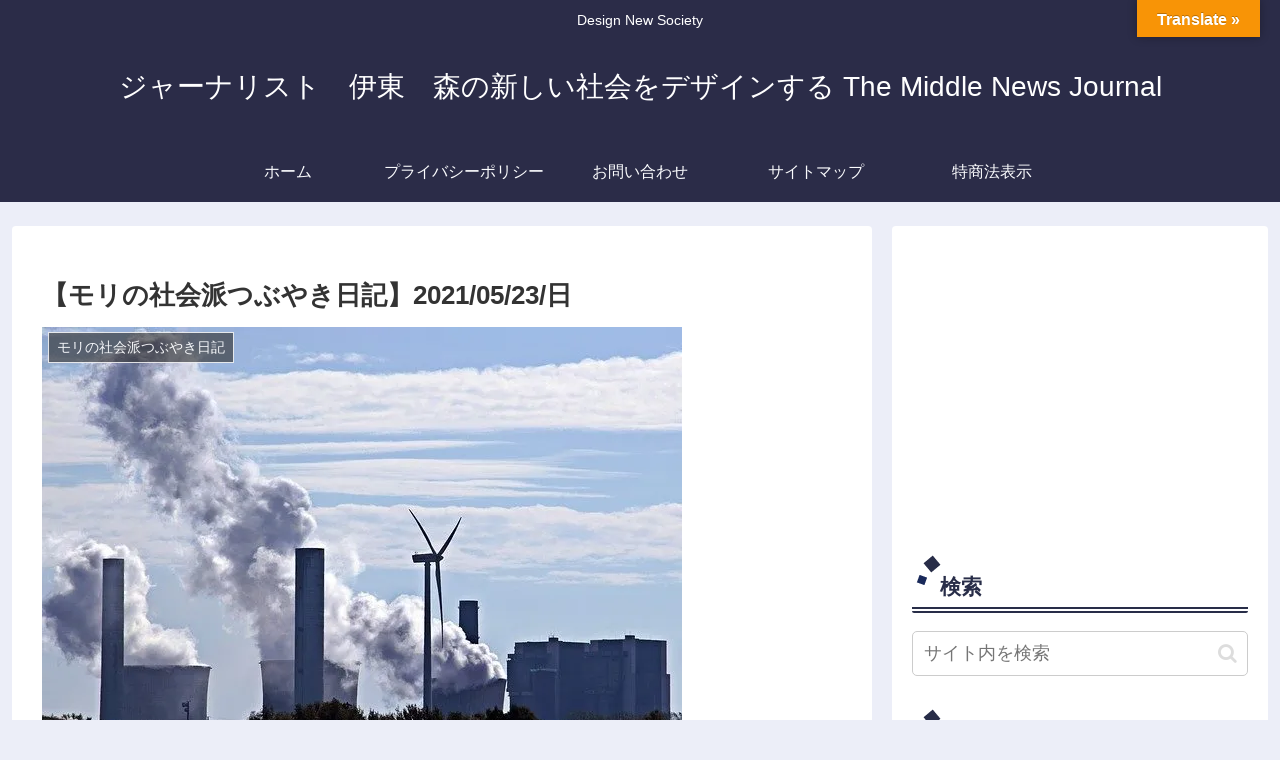

--- FILE ---
content_type: text/html; charset=utf-8
request_url: https://www.google.com/recaptcha/api2/aframe
body_size: 265
content:
<!DOCTYPE HTML><html><head><meta http-equiv="content-type" content="text/html; charset=UTF-8"></head><body><script nonce="yvsGebxtIahvWQotSgpj5Q">/** Anti-fraud and anti-abuse applications only. See google.com/recaptcha */ try{var clients={'sodar':'https://pagead2.googlesyndication.com/pagead/sodar?'};window.addEventListener("message",function(a){try{if(a.source===window.parent){var b=JSON.parse(a.data);var c=clients[b['id']];if(c){var d=document.createElement('img');d.src=c+b['params']+'&rc='+(localStorage.getItem("rc::a")?sessionStorage.getItem("rc::b"):"");window.document.body.appendChild(d);sessionStorage.setItem("rc::e",parseInt(sessionStorage.getItem("rc::e")||0)+1);localStorage.setItem("rc::h",'1770118485920');}}}catch(b){}});window.parent.postMessage("_grecaptcha_ready", "*");}catch(b){}</script></body></html>

--- FILE ---
content_type: text/javascript; charset=utf-8
request_url: https://mori-news-journal.jp/wp-content/cache/autoptimize/autoptimize_single_68301fc34b674c426e2e0ee4e44ef7cf.php?ver=f141a4b7eff942923e9676c727fce3cb&fver=20260130080535
body_size: 1828
content:
(function($){var prevScrollTop=-1;var $window=$(window);$window.scroll(function(){var scrollTop=$window.scrollTop();var threashold=600;var s1=prevScrollTop>threashold;var s2=scrollTop>threashold;if(s1^s2){if(s2){$('.body').addClass('go-to-top-visible');}else{$('.go-to-top-common').removeClass('go-to-top-up');$('.body').removeClass('go-to-top-visible');}}
prevScrollTop=scrollTop;});$('.go-to-top-common').click(function(){$(this).addClass('go-to-top-up');$('body,html').animate({scrollTop:1,},800);});$('.go-to-toc-common').click(function(){$('body,html').animate({scrollTop:$('.entry-content .toc').offset().top,},800);});$('#search-menu-input').change(function(e){var searchEdit=$('#search-menu-content .search-edit').first();if(e.target.checked){searchEdit.focus();}else{searchEdit.blur();}});var adminMenu=$('#admin-panel');var adminHeight=adminMenu.outerHeight();var adminStartPos=0;$(window).scroll(function(){var adminCurrentPos=$(this).scrollTop();if(adminCurrentPos>adminStartPos){if(adminCurrentPos>=200){adminMenu.css('bottom','-'+adminHeight+'px');}}else{adminMenu.css('bottom',0);}
adminStartPos=adminCurrentPos;});if(cocoon_localize_script_options.is_fixed_mobile_buttons_enable!=1){var headerMenu=$('.mobile-header-menu-buttons');var headerHight=headerMenu.outerHeight();var headerStartPos=0;$(window).scroll(function(){var headerCurrentPos=$(this).scrollTop();if(window.innerWidth<=600){if(headerCurrentPos>headerStartPos){if(headerCurrentPos>=100){headerMenu.css('top','-'+headerHight+'px');}}else{headerMenu.css('top',0);}}else{var adminBarHeight=getComputedStyle(document.documentElement).getPropertyValue('--wp-admin--admin-bar--height').trim()||'0px';if(headerCurrentPos>headerStartPos){if(headerCurrentPos>=100){headerMenu.css('top','calc('+adminBarHeight+' - '+headerHight+'px)');}}else{headerMenu.css('top','calc('+adminBarHeight+')');}}
headerStartPos=headerCurrentPos;});var footerMenu=$('.mobile-footer-menu-buttons');var footerHeight=footerMenu.outerHeight();var footerStartPos=0;$(window).scroll(function(){var footerCurrentPos=$(this).scrollTop();if(footerCurrentPos>footerStartPos){if(footerCurrentPos>=100){footerMenu.css('bottom','calc( -1 * (env(safe-area-inset-bottom) + '+
footerHeight+'px) )');}}else if(footerCurrentPos-footerStartPos<-8){footerMenu.css('bottom',0);}
footerStartPos=footerCurrentPos;});var headerButtons=$('.mobile-header-menu-buttons');var footerButtons=$('.mobile-footer-menu-buttons');headerButtons.click(function(){headerButtons.css('z-index','3');footerButtons.css('z-index','2');});footerButtons.click(function(){headerButtons.css('z-index','2');footerButtons.css('z-index','3');});}
const clickEventType=window.ontouchstart!==null?'click':'touchend';$(document).on(clickEventType,'#comment-reply-btn, .comment-reply-link',function(){$('#comment-reply-btn').slideUp();const respond=document.getElementById('respond');const styles={inset:'auto',position:'static',visibility:'visible',};Object.entries(styles).forEach(([key,value])=>{respond.style[key]=value;});$('#respond').slideDown();});$('.sbtn').click(function(){var w=$(this).prev('.sform').text();if(w)
window.open('https://www.google.co.jp/search?q='+encodeURIComponent(w),'_blank');});$('.sidebar-menu-content .widget_archive select').change(function(){document.location.href=this.options[this.selectedIndex].value;});$('.sidebar-menu-content .widget_categories select').change(function(){if(this.options[this.selectedIndex].value>0){this.parentNode.submit();}});function drawerCloser(selecter,checkbox){$(selecter).click(function(){$(checkbox).prop('checked',false);});}
drawerCloser('.menu-drawer .menu-item a','#navi-menu-input');drawerCloser('#slide-in-sidebar a','#sidebar-menu-input');$('.mobile-menu-buttons').each(function(){if($(this).has('.logo-menu-button').length){$(this).addClass('has-logo-button');}});$(window).on('load',function(){$('#carousel').addClass('loaded');});$('.is-style-accordion > .faq > .faq-answer').hide();$('.is-style-accordion > .faq > .faq-question').click(function(){$(this).next('.is-style-accordion .faq-answer').slideToggle();$(this).toggleClass('active');});$(document).on('change','#sidebar-menu-input',function(){if($(this).prop('checked')){$('#sidebar').appendTo('#sidebar-menu-content');$('#sidebar').attr('id','slide-in-sidebar');$('#sidebar').addClass('slide-in-sidebar');drawerCloser('#slide-in-sidebar a','#sidebar-menu-input');}else{$('#sidebar').removeClass('slide-in-sidebar');$('#slide-in-sidebar').attr('id','sidebar');$('#sidebar').insertAfter('#main');}});var vw=window.innerWidth;$(window).resize(function(){if(vw!=window.innerWidth){$('#sidebar-menu-input').prop('checked',false).change();}
vw=window.innerWidth;});})(jQuery);(function(){var f=document.querySelectorAll('.video-click');for(var i=0;i<f.length;++i){f[i].onclick=function(){var iframe=this.getAttribute('data-iframe');this.parentElement.innerHTML='<div class="video">'+iframe+'</div>';};}})();(function(){function updateHeaderOffset(){const header=document.getElementById('header-container');let offset=0;if(header&&header.classList.contains('fixed-header')){offset=header.offsetHeight;}
const mobileHeaderMenuButtons=document.querySelector('.mobile-header-menu-buttons');if(mobileHeaderMenuButtons){const computedStyle=window.getComputedStyle(mobileHeaderMenuButtons);const topValue=parseFloat(computedStyle.top);if(topValue>=0){offset+=mobileHeaderMenuButtons.offsetHeight;}else{}}
document.documentElement.style.setProperty('--cocoon--header-container--position-offset',offset+'px');}
document.addEventListener('DOMContentLoaded',updateHeaderOffset);let resizeTimer;window.addEventListener('resize',function(){clearTimeout(resizeTimer);resizeTimer=setTimeout(function(){updateHeaderOffset();},100);});window.addEventListener('scroll',updateHeaderOffset);})();